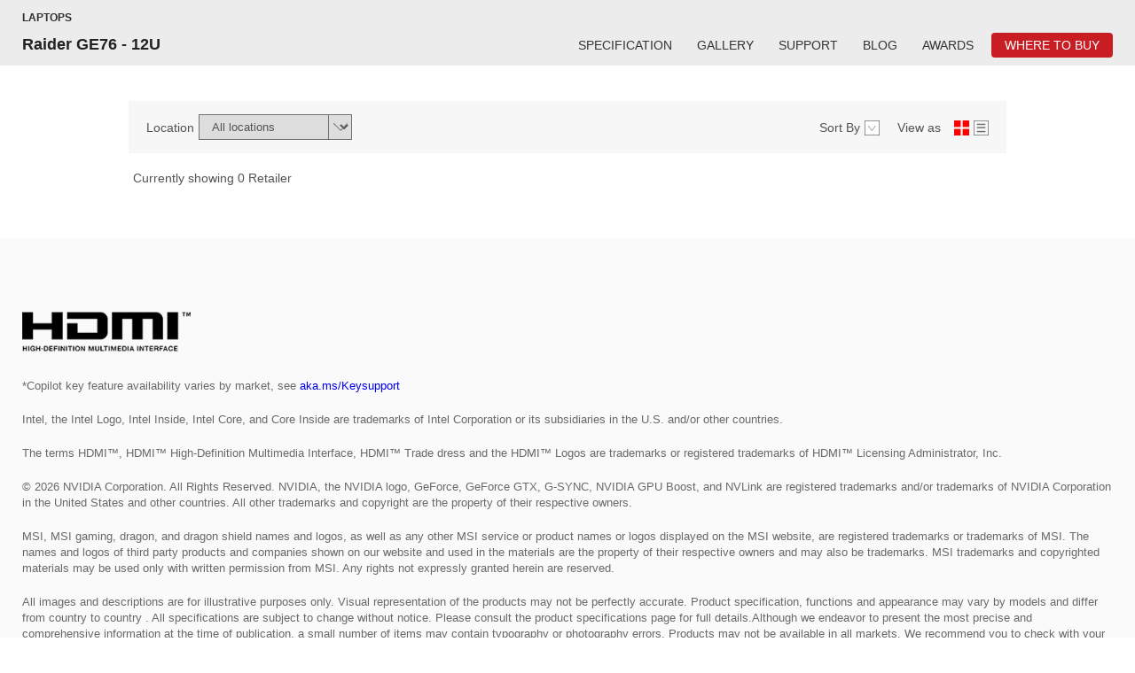

--- FILE ---
content_type: text/html; charset=UTF-8
request_url: https://au.msi.com/Laptop/Raider-GE76-12UX/shopnow
body_size: 17148
content:
<!DOCTYPE html>
<html lang="en-AU">
<head>
    <title>MSI Raider GE76 12U – Light&#039;em Up</title>
                <meta charset="UTF-8" />
<link rel="alternate" href="https://au.msi.com/Laptop/Raider-GE76-12UX/shopnow" hreflang="en-AU" />
<meta name="viewport" content="width=device-width, initial-scale=1.0" />
<meta http-equiv="X-UA-Compatible" content="IE=edge" />
<meta name="Keywords" content="12th, RTX 3080 Ti , RGB, Gaming laptop, 360Hz, QHD, 4K, Cooler, 17 inch, Phase Change Liquid Metal" />
<meta name="Description" content="Raider GE76 is a portable gaming laptop packed with up to 12th Gen. Intel® Core™ i9 processor and the NVIDIA® GeForce RTX™ 3080 Ti graphics, Raider series is the pinnacle of performance and has features to lead you beyond infinity." />
<meta name="Author" content="" />
<meta name="robots" content="index,follow" />
<meta name="GOOGLEBOT" content="INDEX, FOLLOW" />
<meta name="rating" content="general" />
<meta name="copyright" content="msi.com. All Rights Reserved." />
<meta name='publisher' content="msi.com" />
<meta name="viewport" content="width=device-width, initial-scale=1.0" />
<link rel="shortcut icon" href=/favicon.ico?ver=201902" type="image/vnd.microsoft.icon">
<link rel="icon" type="image/png" href="/favicon-16x16.png" sizes="1296x1296">
<meta http-equiv="Content-Type" content="text/html; charset=utf-8" />
<meta property="fb:app_id" content="403584056732636" />
<meta property="fb:app_id" content="262220010572515" />
<meta property="og:url" content="@Request:fullUrl()" />
<meta property="og:type" content="article" />
<meta name="twitter:card" content="summary" />
<meta name="twitter:title" content="MSI Raider GE76 12U – Light&#039;em Up" />
<meta name="twitter:description" content="Raider GE76 is a portable gaming laptop packed with up to 12th Gen. Intel® Core™ i9 processor and the NVIDIA® GeForce RTX™ 3080 Ti graphics, Raider series is the pinnacle of performance and has features to lead you beyond infinity." />
<meta property="og:title" content="MSI Raider GE76 12U – Light&#039;em Up" />
<meta property="og:description" content="Raider GE76 is a portable gaming laptop packed with up to 12th Gen. Intel® Core™ i9 processor and the NVIDIA® GeForce RTX™ 3080 Ti graphics, Raider series is the pinnacle of performance and has features to lead you beyond infinity." />
<meta property="og:image" content="https://asset.msi.com/resize/image/global/product/product_1689753979e1dba069d913a454fa1c27639c1d60ff.png62405b38c58fe0f07fcef2367d8a9ba1/400.png" />
<meta name="twitter:image" content="https://asset.msi.com/resize/image/global/product/product_1689753979e1dba069d913a454fa1c27639c1d60ff.png62405b38c58fe0f07fcef2367d8a9ba1/400.png" />
<meta name="csrf-token" content="clETFfnEBqnzgckWcTymLzorZFIxhjLDsdWTvKir">
<meta name="naver-site-verification" content="3bb32360267b6accdfca28eb8afc8aabbd55f675" />
<script>
    //不管豈不啟用GTM都先宣告DataLayer
    window.dataLayer = window.dataLayer || [];
                    let defaultState = 'granted',
                CcMode = 'ccpa',
                _recommendedState = true,
                _lawfullBasis = 'legitimate interest';
                            (function(w,d,s,l,i){w[l]=w[l]||[];w[l].push({'gtm.start':
                    new Date().getTime(),event:'gtm.js'});var f=d.getElementsByTagName(s)[0],
                j=d.createElement(s),dl=l!='dataLayer'?'&l='+l:'';j.async=true;j.src=
                'https://www.googletagmanager.com/gtm.js?id='+i+dl;f.parentNode.insertBefore(j,f);
            })(window,document,'script','dataLayer','GTM-TQ7TTZ');
                // window.dataLayer = window.dataLayer || [];
</script>

<script src="https://cc.cdn.civiccomputing.com/9/cookieControl-9.x.min.js?test=1"></script>
<script>
    let ccc_config = {
        product: 'PRO',
        apiKey: '700126e94c94acfaa8403e8f0a3a7112720db505',
        mode: CcMode,
        initialState:'top',
        position: "left",
        theme: "light",
        setInnerHTML: true,
        rejectButton: false,
        logConsent: false,
        onLoad: function() {
                        window.addEventListener('scroll', function(e) {
                let last_known_scroll_position = window.scrollY;
                if(last_known_scroll_position > 450
                    && document.getElementById('ccc-notify')
                    && document.getElementById('ccc-overlay')
                ) {
                    CookieControl.acceptAll();
                }
            });
                    },
        necessaryCookies: ['mtc_session', 'time_session','PHPSESSID','SMFCookie751','forumtcmsicom','ref','redirect_url','event','source','msi_csrf_ck','msi_session','ocss_sessions_2018','official_session','forumenmsicom','forumesmsicom','forumfrmsicom','msiforumit','forumphmsicom','forumplmsicom','forumrumsi','msiforumth','msiforumar','directURL','agree_privacy','ComparisonList','msiToken','xf_*','_UserReference','faq_refer','msi_sso_token','_ga*','msi_*'],
        text: {
            title: 'This site uses cookies.',
            intro: 'Some of these cookies are essential, while others help us to improve your experience by providing insights into how the site is being used.<br /><br />View our new <a href=\"/page/privacy-policy\" style=\"color: red;font-weight: bold;\">Privacy Policy</a>,  <a href=\"/page/website-terms-of-use\" style=\"color: red;font-weight: bold;\">Terms of Use</a> and <a href=\"/page/cookie-policy\" style=\"color: red;font-weight: bold;\">Cookie Policy</a> here.',
            necessaryTitle : 'Necessary Cookies',
            necessaryDescription : 'Necessary cookies enable core functionality. The website cannot function properly without these cookies, and can only be disabled by changing your browser preferences.',
            thirdPartyTitle : 'Warning: Some cookies require your attention',
            thirdPartyDescription : 'Consent for the following cookies could not be automatically revoked. Please follow the link(s) below to opt out manually.',
            notifyTitle: 'Your choice regarding cookies on this site',
            notifyDescription: 'We use cookies to optimize site functionality and give you the best possible experience. View our new <a href=\"/page/privacy-policy\" style=\"color: red;font-weight: bold;\">Privacy Policy</a>,  <a href=\"/page/website-terms-of-use\" style=\"color: red;font-weight: bold;\">Terms of Use</a> and <a href=\"/page/cookie-policy\" style=\"color: red;font-weight: bold;\">Cookie Policy</a> here. <br />Please click \"Accept All\" to accept the cookies and continue.',
            on: 'On',
            off: 'Off',
            accept: 'Accept',
            acceptRecommended: 'Accept Recommended',
            settings: 'Settings'
        },
        optionalCookies: [
            {
                name : 'msi_cc_analytics', // cookie name
                label: 'Google Analytics',
                description: 'Analytical cookies help us to improve our website by collecting and reporting information on its usage.',
                cookies: ['_ga', '_gid', '_gat', '__utma', '__utmt', '__utmb', '__utmc', '__utmz', '__utmv'],
                recommendedState: _recommendedState,
                lawfulBasis: _lawfullBasis,
                onAccept : function()
                {
                                        !function(t,e,r){if(!document.getElementById(t)){var n=document.createElement("script");for(var a in n.src="https://js-eu1.hscollectedforms.net/collectedforms.js",n.type="text/javascript",n.id=t,r)r.hasOwnProperty(a)&&n.setAttribute(a,r[a]);var i=document.getElementsByTagName("script")[0];i.parentNode.insertBefore(n,i)}}("CollectedForms-139487500",0,{"crossorigin":"anonymous","data-leadin-portal-id":139487500,"data-leadin-env":"prod","data-loader":"hs-scriptloader","data-hsjs-portal":139487500,"data-hsjs-env":"prod","data-hsjs-hublet":"eu1"});
!function(e,t){if(!document.getElementById(e)){var c=document.createElement("script");c.src="https://js-eu1.hs-analytics.net/analytics/1687144200000/139487500.js",c.type="text/javascript",c.id=e;var n=document.getElementsByTagName("script")[0];n.parentNode.insertBefore(c,n)}}("hs-analytics");
var _hsp = window._hsp = window._hsp || [];
_hsp.push(['addEnabledFeatureGates', []]);
!function(t,e,r){if(!document.getElementById(t)){var n=document.createElement("script");for(var a in n.src="https://js-eu1.hs-banner.com/v2/139487500/banner.js",n.type="text/javascript",n.id=t,r)r.hasOwnProperty(a)&&n.setAttribute(a,r[a]);var i=document.getElementsByTagName("script")[0];i.parentNode.insertBefore(n,i)}}("cookieBanner-139487500",0,{"data-cookieconsent":"ignore","data-hs-ignore":true,"data-loader":"hs-scriptloader","data-hsjs-portal":139487500,"data-hsjs-env":"prod","data-hsjs-hublet":"eu1"});                                        

                    // (function(w,d,s,l,i){w[l]=w[l]||[];w[l].push({'gtm.start':
                    //         new Date().getTime(),event:'gtm.js'});var f=d.getElementsByTagName(s)[0],
                    //     j=d.createElement(s),dl=l!='dataLayer'?'&l='+l:'';j.async=true;j.src=
                    //     'https://www.googletagmanager.com/gtm.js?id='+i+dl;f.parentNode.insertBefore(j,f);
                    // })(window,document,'script','dataLayer','GTM-TQ7TTZ');
                                            // GTAG 使用，後改GTM後台抓取Cookies Contaoller cookies

                    // dataLayer.push({
                    //     'msi_cc_analytics': 'granted'
                    // });
                },
                onRevoke: function(){
                    // GTAG 使用，後改GTM後台抓取Cookies Contaoller cookies
                    // dataLayer.push({
                    //     'msi_cc_analytics': 'denied'
                    // });
                }
            },
            {
                name : 'msi_cc_marketing', // cookie name
                label: 'Marketing Cookies',
                description: 'We use marketing cookies to help us improve the relevancy of advertising campaigns you receive.',
                recommendedState: _recommendedState,
                lawfulBasis: _lawfullBasis,
                //cookies: [],
                onAccept : function(){
                    dataLayer.push({
                        'msi_cc_marketing': 'granted'
                    });
                },
                onRevoke: function(){
                    dataLayer.push({
                        'msi_cc_marketing': 'denied'
                    });
                }
            },
            {
                name : 'msi_cc_social', // cookie name
                label: 'Social Sharing Cookies',
                description: 'We use some social sharing plugins, to allow you to share certain pages of our website on social media',
                recommendedState: _recommendedState,
                lawfulBasis: _lawfullBasis,
                //cookies: [],
                onAccept : function(){
                    dataLayer.push({
                        'msi_cc_social': 'granted'
                    });
                },
                onRevoke: function(){
                    dataLayer.push({
                        'msi_cc_social': 'denied'
                    });
                }
            }
        ],
        branding: {
            fontFamily: 'MSIBodyFont, "Microsoft JhengHei", "微軟正黑體", sans-serif',
            acceptText: '#FFF',
            acceptBackground: '#666',
            rejectText: '#AAA',
            rejectBackground: '#BBB',
            toggleColor: "#666",
            toggleBackground: "#333",
            buttonIcon: null,
            buttonIconWidth: "64px",
            buttonIconHeight: "64px",
            removeIcon: false,
            removeAbout: true
        }
    };
    
    // async function copyWritingTranslate(){
    //     const currentCountry = "au";
    //     const isHu = currentCountry === "hu";
    //     const isCheckCookieData = location.pathname.split("/")[1] === "Promotion";
    //     if(isCheckCookieData){
    //         const cookiePrams = location.pathname.split("/")[2];
    //         const [analytics,marketing,social]= ccc_config.optionalCookies;
    //         const copyWriting = await fetchCopywriting(cookiePrams);
    //         ccc_config= {
    //             ...ccc_config,
    //             text:{
    //                 ...ccc_config.text,
    //                 title: copyWriting.cookiesLaw01,
    //                 intro: copyWriting.cookiesLaw02,
    //                 necessaryTitle : copyWriting.cookiesLaw03,
    //                 necessaryDescription : copyWriting.cookiesLaw04,
    //                 thirdPartyTitle : copyWriting.cookiesLaw05,
    //                 thirdPartyDescription : copyWriting.cookiesLaw06,
    //                 notifyTitle: copyWriting.cookiesLaw18,
    //                 notifyDescription: copyWriting.cookiesLaw19,
    //                 on: copyWriting.cookiesLaw13,
    //                 off: copyWriting.cookiesLaw14,
    //                 accept: copyWriting.cookiesLaw15,
    //                 acceptRecommended: copyWriting.cookiesLaw16,
    //                 settings: copyWriting.cookiesLaw17
    //             },
    //             optionalCookies:[
    //                 {
    //                   ...analytics,
    //                   label:copyWriting.cookiesLaw07,
    //                   description: copyWriting.cookiesLaw08,
    //                 },
    //                 {
    //                   ...marketing,
    //                   label: copyWriting.cookiesLaw09,
    //                   description: copyWriting.cookiesLaw10,
    //                 },
    //                 {
    //                   ...social,
    //                   label: copyWriting.cookiesLaw11,
    //                   description: copyWriting.cookiesLaw12,
    //                 }
    //             ]
    //         };
    //         CookieControl.load(ccc_config);
    //     }else{
    //         CookieControl.load(ccc_config);
    //     }
    // }

    // async function fetchCopywriting(params){
    //     try {
    //         const res = await fetch(`/api/getENPolicyLocalization?link=${params}`);
    //         return res.json();
    //     }catch(e){
    //         console.log(e);
    //     }
    // }
    // copyWritingTranslate();

    CookieControl.load(ccc_config);
</script>

        <link rel="stylesheet" href="https://storage-asset.msi.com/frontend/custom_css/common/common-msi-base.css?ver=20220704">
<link rel="stylesheet" href="https://storage-asset.msi.com/frontend/custom_css/footer.css">
<link rel="stylesheet" href="https://storage-asset.msi.com/frontend/css/accessibility.min.css?ver=20210825">

<link rel="stylesheet" href="https://storage-asset.msi.com/frontend/css/swiper-5.4.5.min.css">

<!-- <link rel="stylesheet" href="https://event.msi.com/menu-fonticon/common-msi-icons.css?ver=2022030301"> -->
<!-- <link rel="stylesheet" href="https://storage-asset.msi.com/template/css/msi-product-2020/common-msi-icons.css"> -->
<!-- <link rel="stylesheet" href="https://storage-asset.msi.com/frontend/css/common-msi-icons.css?ver=20220322"> -->
<link rel="stylesheet" href="https://storage-asset.msi.com/msisite/css/common-msi-icons.css">

<link rel="stylesheet" href="https://storage-asset.msi.com/frontend/custom_css/menuBar/menu.css?ver=2024041801"> 
<link rel="stylesheet" href="https://fonts.googleapis.com/css2?family=Material+Icons">
<script src="https://storage-asset.msi.com/frontend/js/vue-3.0.2.prod.min.js"></script>
<script src="https://storage-asset.msi.com/frontend/js/swiper-5.4.5.min.js"></script>    <link rel="stylesheet" href="https://storage-asset.msi.com/frontend/imgs/nb/header/style.css" />
    <link rel="stylesheet" href="https://storage-asset.msi.com/frontend/custom_css/productHead/productHead.css">
        </head>
<body>
            <link rel="stylesheet" href="https://storage-asset.msi.com/frontend/custom_css/selectLanguage/selectLanguage.css">
<section id="suggestLanguage">
    <template v-if="isLoading">
        <transition name="fade">
            <div class="msi__container" v-if="showSuggest" :class="{clsHeight:showSuggest}">
                <div class="suggest">
                    <div class="mobileCross">
                        <button  @click.prevent="closeSuggest" class="mobileCross__button">
                            <span class="icon-msi-close customClose"></span>
                        </button>
                    </div>
                    <div class="suggest__title">{{switchLocationNotice}}</div>
                    <div class="suggest__operation">
                        <a class="languageLink" :href="ipCountryWebsite">{{switchLocationNoticeButton}}</a>
                        <button  class="PCCross" @click.prevent="closeSuggest">
                            <span class="icon-msi-close customClose"></span>
                        </button>
                    </div>
                </div>
            </div>
        </transition>
    </template>
</section>
<script src="https://storage-asset.msi.com/frontend/js/axios.min.js"></script>
<script type="module">
    Vue.createApp({
        data(){
            return {
                isShow:true,
                suggestLanguageStatus:true,
                ipCountryWebsite: "",
                switchLocationNotice:"",
                domainCountry:"",
                ipCountry:"",
                isLoading: false
            }
        },
        computed:{
            isSameArea(){
                return this.domainCountry === this.ipCountry;
            },
            showSuggest(){
                return this.isShow && this.suggestLanguageStatus && !this.isSameArea;
            }
        },
        created() {
            this.suggestLanguageStatus = JSON.parse(sessionStorage.getItem('suggestLanguageStatus')) ?? true;
            this.fetchLanguageNotice();
        },
        methods:{
            closeSuggest(){
                this.isShow = false;
                this.setSuggestLanguageStatus()
            },
            setSuggestLanguageStatus(){
                sessionStorage.setItem('suggestLanguageStatus', JSON.stringify(false));
            },
            async fetchLanguageNotice(){
                try{
                    const {data} = await axios.get("/api/check/ip/language");
                    this.ipCountryWebsite = data.ipCountryWebsite;
                    this.switchLocationNotice = data.switchLocationNotice;
                    this.switchLocationNoticeButton = data.switchLocationNoticeButton;
                    this.domainCountry = data.domainCountry;
                    this.ipCountry = data.ipCountry;
                    this.isLoading = true;
                }catch(err){
                    console.log(err)
                }
            },
        }
    }).mount("#suggestLanguage");
</script>        <msi-common-menu></msi-common-menu>

    <link href="https://storage-asset.msi.com/template/css/product/common-pd-detail.css" rel="stylesheet" type="text/css">
<link href="https://storage-asset.msi.com/frontend/custom_css/common/product-feature.css?v=2024032101" rel="stylesheet" type="text/css">
<link rel="stylesheet" href="https://storage-asset.msi.com/frontend/css/product/shop_now/samPage.css">
<script type="text/javascript" src="https://storage-asset.msi.com/frontend/js/jquery-3.5.1.js"></script>
<div>
<div id="productHeader">
    <nav class="productNav">
        <div class="productHeader__container">
            <h3 class="productNav__title">{{productLine}}</h3>
            <div class="productNav__mainNav">
                <h1 class="productNav__mainNav__title" v-html="title"></h1>
                <div class="productNav__mainNav__operation">
                    <div class="productMenu">
                        <a v-for="(data,index) in menu" 
                            :key="data.name" 
                            class="productMenu__item"
                            :class="[{'productMenu__item--active':currentPage === index}, subBrandStyle]" 
                            :href="data.url"
                            >
                            {{data.name}}
                        </a>
                    </div>

                    <button @click.prevent="isShow = !isShow"
                            aria-label="Toggle Product Menu Dropdown" 
                            class="productNav__mainNav__arrow" 
                            :class="{'productNav__mainNav__arrow--active':isShow}"
                            >
                        <span class="buyNowArrowCustom icon-productHeader-down-chevron"></span>
                    </button>

                    <div class="productNav__mainNav__buyNow">
                        <a @click="updateGAEvent({
                            event:'buy_now_btn_click',
                            click_text: store.name,
                            click_classes:'GABtn_prodBar_store',
                            link_url: store.url ,
                            product_name: title,
                            product_line: productLine
                        })"
                        :aria-label="store.name" 
                        class="buyLink" 
                        :class="subBrandStyle" 
                        :href="store.url">
                            <span class="buyLink__title">{{store.name}}</span>
                            <span class="icon-productHeader-buynow buyLink__icon"></span>
                        </a>
                    </div>

                </div>

            </div>
        </div>
        
    </nav>
    <transition name="drop">
        <div class="productDropdown" :class="{'productDropdown--active':isShow}" v-if="isShow">
            <div class="productDropdown__row">
                <div class="productDropdown__row__col" 
                    v-for="(data,index) in menu" 
                    :key="data.name">
                    <a 
                        class="linkItem"
                        :class="{'mobile--active':currentPage === index}" 
                        :href="data.url"
                        >
                        {{data.name}}
                    </a>
                </div>
            </div>
        </div>
    </transition>
    <div class="loading" v-if="isLoading"></div>
</div>

<script type="text/javascript" src="https://storage-asset.msi.com/template/js/wow.min.js"></script>
<script type="module">
     import { GAEventDirectPush } from "https://storage-asset.msi.com/frontend/js/gaeventdirectpush.js"
    const productHeader = {
        data(){
            return{
                isLoading: true,
                isShow: false,
                isSticky:0,
                productLine:"Productline",
                title:"Product Title",
                menu:[],
                subBrandStyle:null,
                store:{
                    name:"buy now",
                    url:"www.msi.com"
                }
            }
        },
        computed:{
            currentPage(){
                const isPreview = location.pathname.split("/")[1] === "preview";
                const isInsidePage = location.pathname.split("/")[3];
                const insidePage = isInsidePage ? isInsidePage :"Overview";
                const page = isPreview? location.pathname.split("/")[4] : insidePage;
                const notFound = -1;
                const result = this.menu.findIndex(menuData=>menuData.origin === page);
                if(result === notFound) return;
                return result;
            },
            isOverview(){
                const isPreview = location.pathname.split("/")[1] === "preview";
                const isInsidePage = isPreview?location.pathname.split("/")[4] :location.pathname.split("/")[3];
                return (!isInsidePage || isInsidePage === "Overview")
            },
        },
        created(){
            this.initNav();
        },
        mounted(){
            this.bindingResizeEvent();
        },
        beforeUnmounted(){
            this.removeResizeEvent();
        },
        methods:{
            updateGAEvent(gaEvent){
                GAEventDirectPush(gaEvent)
            },
            async initNav(){
                const isPreview = location.pathname.split("/")[1] === "preview";
                const result = isPreview? this.previewParameter() : this.officialParameter();
                await this.renderNav(result);
                this.checkSticky();
                this.isLoading = false;
            },
            async renderNav(param){
                try {
                    const {result} = await this.fetchNavAPI(param);
                    this.productLine = result.productline;
                    this.title = result.title;
                    this.menu = result.menu;
                    this.subBrandStyle = result.style
                    this.store = result.store;
                    this.isSticky = this.isOverview ? result.is_sticky : 0;
                    
                }catch(err){
                    console.log(err);
                }
            },
            async fetchNavAPI({productLink,countryCode}){
                try {
                    const res = await fetch(`/api/get/ProductHeader?product_link=${productLink}&country_code=${countryCode}`);
                    return res.json();
                }catch(err){
                    return err;
                }
            },
            previewParameter(){
                const countryCode = location.search.split("=").pop();
                const productLink= location.pathname.split("/")[3].split("?")[0];
                return {
                    countryCode,
                    productLink
                };
            },
            officialParameter(){
                const isGlobal = location.hostname.split(".")[0] === "www";
                const countryCode = isGlobal? "global" : location.hostname.split(".")[0];
                const productLink = location.pathname.split("/")[2];
                return {
                    countryCode,
                    productLink
                };
            },
            checkSticky(){
                if(this.isSticky) return;
                const productHeader = document.querySelector("#productHeader");
                productHeader.classList.add("noStick");
            },
            bindingResizeEvent(){
                window.addEventListener("resize", this.turnOffDropdown(event));
            },
            removeResizeEvent(){
                window.removeEventListener("resize", this.turnOffDropdown(event));
            },
            turnOffDropdown(event){
                return (event)=>{
                    const isBigScreen = event.target.innerWidth > 1200;
                    if(isBigScreen) this.isShow = false;
                }
            }
        }
    }
    Vue.createApp(productHeader).mount("#productHeader");
</script>
<script>
    var productId = "240999";
    var productCountry = "au";
    var productShopNowLink = "https://au.msi.com/service/wheretobuy/#,3";
</script><div class="gaming  product-mainbox" id="product" >

    <article class="samEtailer">
        <div class="filterbar">
            <div class="common__container">
                <div class="filterbar__block">
                    <div class="filterbar__location">
                        <p>Location</p>
                        <select @change="changelocation">
                            <option :value="item.countryCode.length==0?'0':item.countryCode" v-for="item in allcountry"
                                v-html="item.title" :selected="item.countryCode==nowshow"></option>
                        </select>
                        <div class="filterbar__location-box">
                            <svg xmlns="http://www.w3.org/2000/svg" width="15.812" height="8.548"
                                viewBox="0 0 15.812 8.548">
                                <path id="Path_36" data-name="Path 36" d="M355.265,138.515,363.1,146l7.282-7.282"
                                    transform="translate(-354.92 -138.154)" fill="none" stroke="#707070"
                                    stroke-width="1" />
                            </svg>

                        </div>

                    </div>
                    <div class="filterbar__use">

                        <p>Sort By</p>
                        <div class="filterbar__use-block">
                            <svg xmlns="http://www.w3.org/2000/svg" width="17" height="17" viewBox="0 0 23 23"
                                @click="wantshowsort = !wantshowsort">
                                <g id="Group_12" data-name="Group 12" transform="translate(-1591 -461)">
                                    <g id="Rectangle_56" data-name="Rectangle 56" transform="translate(1591 461)"
                                        fill="#fff" stroke="#707070" stroke-width="1">
                                        <rect width="23" height="23" stroke="none" />
                                        <rect x="0.5" y="0.5" width="22" height="22" fill="none" />
                                    </g>
                                    <path id="Path_37" data-name="Path 37" d="M355.265,138.515,361.023,146l5.354-7.282"
                                        transform="translate(1241.235 330.543)" fill="none" stroke="#707070"
                                        stroke-width="1" />
                                </g>
                            </svg>
                            <transition name="fade">
                                <div class="filterbar__use-box" v-if="wantshowsort"
                                    @click="wantshowsort = !wantshowsort">
                                    <div class="filterbar__use-item" @click="sortthis(1)">
                                        A-Z
                                    </div>
                                    <div class="filterbar__use-item" @click="sortthis(0)">
                                        Z-A
                                    </div>
                                </div>
                            </transition>

                        </div>
                        <p class="filterbar__use-view">View as</p>
                        <div class="filterbar__use-svg">
                            <svg class="filterbar__use-svg-1 filterbar__use-svg-1--active filterbar__use-svg-1--1"
                                xmlns="http://www.w3.org/2000/svg" width="17" height="17" viewBox="0 0 23 23">
                                <g id="Group_10" data-name="Group 10" transform="translate(-1657 -404)">
                                    <rect id="Rectangle_48" data-name="Rectangle 48" width="10" height="10"
                                        transform="translate(1657 404)" fill="red" />
                                    <rect id="Rectangle_50" data-name="Rectangle 50" width="10" height="10"
                                        transform="translate(1670 404)" fill="red" />
                                    <rect id="Rectangle_49" data-name="Rectangle 49" width="10" height="10"
                                        transform="translate(1657 417)" fill="red" />
                                    <rect id="Rectangle_51" data-name="Rectangle 51" width="10" height="10"
                                        transform="translate(1670 417)" fill="red" />
                                </g>
                            </svg>
                            <svg class="filterbar__use-svg-1 filterbar__use-svg-1--2" xmlns="http://www.w3.org/2000/svg"
                                width="17" height="17" viewBox="0 0 23 23">
                                <g id="Group_10" data-name="Group 10" transform="translate(-1657 -404)">
                                    <rect id="Rectangle_48" data-name="Rectangle 48" width="10" height="10"
                                        transform="translate(1657 404)" fill="#707070" />
                                    <rect id="Rectangle_50" data-name="Rectangle 50" width="10" height="10"
                                        transform="translate(1670 404)" fill="#707070" />
                                    <rect id="Rectangle_49" data-name="Rectangle 49" width="10" height="10"
                                        transform="translate(1657 417)" fill="#707070" />
                                    <rect id="Rectangle_51" data-name="Rectangle 51" width="10" height="10"
                                        transform="translate(1670 417)" fill="#707070" />
                                </g>
                            </svg>
                        </div>

                        <div class="filterbar__use-svg">
                            <svg class="filterbar__use-svg-2  filterbar__use-svg-2--1"
                                xmlns="http://www.w3.org/2000/svg" width="17" height="17" viewBox="0 0 23 23">
                                <g id="Group_11" data-name="Group 11" transform="translate(-1752 -477)">
                                    <rect id="Rectangle_52" data-name="Rectangle 52" width="13" height="2"
                                        transform="translate(1757 482)" fill="red" />
                                    <rect id="Rectangle_53" data-name="Rectangle 53" width="13" height="2"
                                        transform="translate(1757 487)" fill="red" />
                                    <rect id="Rectangle_54" data-name="Rectangle 54" width="13" height="2"
                                        transform="translate(1757 493)" fill="red" />
                                    <g id="Rectangle_55" data-name="Rectangle 55" transform="translate(1752 477)"
                                        fill="none" stroke="red" stroke-width="1">
                                        <rect width="23" height="23" stroke="none" />
                                        <rect x="0.5" y="0.5" width="22" height="22" fill="none" />
                                    </g>
                                </g>
                            </svg>
                            <svg class="filterbar__use-svg-2 filterbar__use-svg-2--2 filterbar__use-svg-2--active"
                                xmlns="http://www.w3.org/2000/svg" width="17" height="17" viewBox="0 0 23 23">
                                <g id="Group_11" data-name="Group 11" transform="translate(-1752 -477)">
                                    <rect id="Rectangle_52" data-name="Rectangle 52" width="13" height="2"
                                        transform="translate(1757 482)" fill="#707070" />
                                    <rect id="Rectangle_53" data-name="Rectangle 53" width="13" height="2"
                                        transform="translate(1757 487)" fill="#707070" />
                                    <rect id="Rectangle_54" data-name="Rectangle 54" width="13" height="2"
                                        transform="translate(1757 493)" fill="#707070" />
                                    <g id="Rectangle_55" data-name="Rectangle 55" transform="translate(1752 477)"
                                        fill="none" stroke="#707070" stroke-width="1">
                                        <rect width="23" height="23" stroke="none" />
                                        <rect x="0.5" y="0.5" width="22" height="22" fill="none" />
                                    </g>
                                </g>
                            </svg>
                        </div>




                    </div>
                </div>
            </div>
        </div>
        <div class="mainEtailer">
            <div class="common__container">
                <div class="mainEtailer__title" v-html="'Currently showing '+ alldata.length +' Retailer'">

                </div>
                <div class="mainEtailer__block">
                    <a class="mainEtailer__block-item " v-for="item in alldata" :data-gaevent="item.gaevent" :class="!rowcol?'mainEtailer__block-item--row':''"
                        :href="item.href" target="_blank">
                        <div class="mainEtailer__block-img">
                            <img :src="item.Eimg" alt="">
                        </div>
                        <p class="mainEtailer__block-p" v-html="item.name"></p>

                        <div class="mainEtailer__block-map"  v-if="!rowcol">
                            <svg xmlns="http://www.w3.org/2000/svg" xmlns:xlink="http://www.w3.org/1999/xlink"
                                width="20" height="20" viewBox="0 0 20 20">
                                <image id="location-black" width="20" height="20" opacity="0.65"
                                    xlink:href="[data-uri]" />
                            </svg>
                            <p v-html="item.country"></p>
                        </div>
                    </a>
                </div>
            </div>
        </div>
    </article>

    
    <link rel="stylesheet" href="https://storage-asset.msi.com/frontend/custom_css/product/common-pd-noteice.css">

<section class="pdNoteice">
	<div class="msi__container">
        <div class="pdNoteice__img">
            <img src="https://storage-asset.msi.com/global/picture/image/icons/HDMILogo_note.png" alt="HDMI logo">

        </div>
            <div class="pdNoteice__text">
                                                <div>*Copilot key feature availability varies by market, see <a href='https://aka.ms/Keysupport' target='_blank'>aka.ms/Keysupport</a></div>
                                                    <div>Intel, the Intel Logo, Intel Inside, Intel Core, and Core Inside are trademarks of Intel Corporation or its subsidiaries in the U.S. and/or other countries.</div>
                    <div>The terms HDMI™, HDMI™ High-Definition Multimedia Interface, HDMI™ Trade dress and the HDMI™ Logos are trademarks or registered trademarks of HDMI™ Licensing Administrator, Inc.</div>
                    <div>© 2026 NVIDIA Corporation. All Rights Reserved. NVIDIA, the NVIDIA logo, GeForce, GeForce GTX, G-SYNC, NVIDIA GPU Boost, and NVLink are registered trademarks and/or trademarks of NVIDIA Corporation in the United States and other countries. All other trademarks and copyright are the property of their respective owners.</div>
                    <div>MSI, MSI gaming, dragon, and dragon shield names and logos, as well as any other MSI service or product names or logos displayed on the MSI website, are registered trademarks or trademarks of MSI. The names and logos of third party products and companies shown on our website and used in the materials are the property of their respective owners and may also be trademarks. MSI trademarks and copyrighted materials may be used only with written permission from MSI. Any rights not expressly granted herein are reserved.</div>
                    <div>All images and descriptions are for illustrative purposes only. Visual representation of the products may not be perfectly accurate. Product specification, functions and appearance may vary by models and differ from country to country . All specifications are subject to change without notice. Please consult the product specifications page for full details.Although we endeavor to present the most precise and comprehensive information at the time of publication, a small number of items may contain typography or photography errors. Products may not be available in all markets. We recommend you to check with your local supplier for exact offers.</div>
                    <div>Adobe product box shots reprinted with permission from Adobe Systems Incorporated. Adobe® products are either registered trademarks or trademarks of Adobe Systems Incorporated in the United States and/or other countries.Autodesk screen shots reprinted courtesy of Autodesk, Inc.</div>
                    <div>MIL-STD 810H or MIL-STD 810G testing is conducted on select MSI products. The testing is not a representation of MSI products satisfying U.S. Department of Defense (DoD) requirements or for military use. Validation process is done in laboratory conditions. Test results do not guarantee future performance under these test conditions. Damage under such test conditions is not covered by MSI’s standard warranty.</div>
                            </div>
    </div>
</section>    

</div>
</div>
    <msi-common-footer class="footer-component">
    </msi-common-footer>
<msi-common-footer-info class="footer-component-info">
    </msi-common-footer-info>
<script type="module">
    let identifyHost = ('au' === 'global' ? 'https://www.msi.com' : `https://au.msi.com`)
        import { initializeMSIWebComponent } from "https://storage-asset.msi.com/global/js/webComponent/header/common-web-component.js?ver=2025022501";

    initializeMSIWebComponent()

    const [menuResponse, footerResponse] = await Promise.all([
        fetchMenu(),
        fetchFooter(),
    ]);

    const copyright = {
                copyright: "Copyright © 2026 Micro-Star INT'L CO., LTD. All rights reserved.",
                
        
                list: [
            // { linkText: "Australia / Australia", url: "https://www.msi.com/language", target: "_blank" },
            { linkText: "Legal and Regulatory Compliance", url: identifyHost+"/page/au-esafety", target: "_blank" },
            { linkText: "Cookie Policy", url: identifyHost+"/page/cookie-policy", target: "_blank" },
            { linkText: "Privacy Policy", url: identifyHost+"/page/privacy-policy", target: "_blank" },
            { linkText: "Terms of Use", url: identifyHost+"/page/website-terms-of-use", target: "_blank" },
            { linkText: "Contact Us", url: identifyHost+"/about/contact-us", target: "_blank" }
        ]
        };
        
    const commonMenu = document.querySelector('msi-common-menu');
    const footer = document.querySelector('.footer-component');
    const commonFooterInfo = document.querySelector(".footer-component-info");

    commonMenu._instance.exposed.setMenuProps({ ...menuResponse.data })
    footer._instance.exposed.setFooterProps({ ...footerResponse.result })
    commonFooterInfo._instance.exposed.setFooterInfoProps(copyright);

    commonMenu.currentCountry = "au";
    commonMenu.currentDomain = "https://au.msi.com";
        commonFooterInfo.showA11yButton = false;
            commonMenu.memberCenterUrl = "https://account.msi.com/";
    
    async function fetchFooter() {
        const res = await fetch("/api/v1/navigation/footer")
        return res.json()
    }
    async function fetchMenu() {
        const res = await fetch("/api/get/menu?productline=Laptop")
        return res.json()
    }

</script>    <script>
    var samProductId = "240328"
    var samProductCountry = "au"
</script>
<script>
    const buynowApp = Vue.createApp({
        data() {
            return {
                allcountry: [],
                alldata: [],
                nowshow: samProductCountry,
                wantshowsort: false,
                rowcol: true
            }
        },
        methods: {

            rebulidUrl: function (id, countryCode) {
                return `/api/v1/product/getProductLocalEtailer?productId=${id}&countryCode=${countryCode}`
            },
            changelocation(event) {
                samProductCountry = event.target.value
                if (samProductCountry == 0) {
                    samProductCountry = ""
                }
                this.callapi()
            },
            sortthis(num) {
                if (num == 0) {
                    this.alldata.sort(function (a, b) {
                        var nameA = a.name.toUpperCase();
                        var nameB = b.name.toUpperCase();
                        if (nameA > nameB) {
                            return -1;
                        }
                        if (nameA < nameB) {
                            return 1;
                        }
                        return 0;
                    });

                } else {
                    this.alldata.sort(function (a, b) {
                        var nameA = a.name.toUpperCase();
                        var nameB = b.name.toUpperCase();
                        if (nameA < nameB) {
                            return -1;
                        }
                        if (nameA > nameB) {
                            return 1;
                        }
                        return 0;
                    });
                }
            },
            callapi: function () {
                var _this = this
                $.ajax({
                    type: "get",
                    async: true,
                    url: _this.rebulidUrl(samProductId,(samProductCountry.length==0?"":samProductCountry)),
                    dataType: "json",
                }).done(function (data) {
                    _this.allcountry = data.result.locationCategory
                    _this.alldata = data.result.storeList
                    $.each(_this.alldata, function (index, item) {
                        let etailer_type = '3rdparty';
                        if (item.href.indexOf('.msi.com/') > -1) {
                            etailer_type = 'msi store';
                        }
                        if (item.href.indexOf('.msi.com/service/wheretobuy') > -1) {
                            etailer_type = 'wheretobuy';
                        }
                        item.gaevent = '{"event":"etailer_click","click_text":"'+item.name+'","link_url":"'+item.href+'","etailer_name":"'+item.name+'","etailer_type":"'+etailer_type+'","product_name":"Raider GE76 - 12U","product_line":"Laptop"}'
                    })
                })
                    .fail(function (jqXHR, textStatus, errorThrown) {
                        console.log(errorThrown);
                    });
            }
        },
        created() {
            this.callapi()
        },
        mounted: function () {
            var _this = this
            $('.filterbar__use-svg').click(function () {
                if ($(this).index() == 3) {
                    _this.rowcol = true
                    $('.filterbar__use-svg-1--1').addClass('filterbar__use-svg-1--active')
                    $('.filterbar__use-svg-1--2').removeClass('filterbar__use-svg-1--active')
                    $('.filterbar__use-svg-2--1').removeClass('filterbar__use-svg-2--active')
                    $('.filterbar__use-svg-2--2').addClass('filterbar__use-svg-2--active')

                } else if ($(this).index() == 4) {
                    _this.rowcol = false
                    $('.filterbar__use-svg-1--2').addClass('filterbar__use-svg-1--active')
                    $('.filterbar__use-svg-1--1').removeClass('filterbar__use-svg-1--active')
                    $('.filterbar__use-svg-2--1').addClass('filterbar__use-svg-2--active')
                    $('.filterbar__use-svg-2--2').removeClass('filterbar__use-svg-2--active')

                }
            })
        },

    }).mount(".samEtailer");
</script>
        <script type="module">
    const HeaderApp = Vue.createApp({
        data() {
            return {
                prodTemplate: "Gaming",
                countryCode: 'au',
                countries: ['sg', 'jp', 'hk', 'my', 'it'],
                top_nav_1: "",
                top_nav_2: "",
                top_nav_3: "",
                top_nav_4: "",
                top_nav_5: "",
                headerMenu: {},
                landings: {},
                promotions: {},
                events: [],
                articles: {},
                cases: {},
                supportLink: '',
                mobile: false,
                isShowForm: false,
                isShowQuickLink: false,
                searchFilterData: [],
                showFilterData: false,
                productList: [],
                memberHost: window.location.host.includes('account'),
                IndexOfNBorDT: 0,
                win11OfNbAndDT: [0, 0]
            };
        },
        computed: {
            identifyHost() {
                if (this.memberHost) return this.countryCode === 'global' ? 'https://www.msi.com' : `https://${this.countryCode}.msi.com`
                return ""
            }
        },
        methods: {
            showMenu(e) {
                let btns = document.querySelectorAll('.menu__button'),
                    menus = document.querySelectorAll(".menu__container"),
                    i = Array.from(menus).indexOf(e.target.nextElementSibling),
                    mobileMenus = document.querySelectorAll('.mobileMenu__item--right');
                if (window.innerWidth <= 1200 && e.target.classList.contains('mobileMenu__item--slide')) {
                    let mobileMenu = Array.from(mobileMenus).find((mobileMenu, index) => mobileMenu.children[0].textContent === e.target.textContent)
                    mobileMenu.classList.add('mobileMenu__item--right--active')
                    mobileMenu.classList.remove('mobileMenu__item--right--disable')
                    if (/Android|webOS|iPhone|iPad|iPod|BlackBerry|Windows Phone/i.test(navigator.userAgent)) {
                        mobileMenu.style.height = `calc(100% - ${window.screen.height - window.screen.availHeight}px - ${document.querySelector('.msiHeader__nav').offsetHeight}px)`
                    } else {
                        mobileMenu.style.height = `calc(100% - ${document.querySelector('.msiHeader__nav').offsetHeight}px)`
                    }
                    document.querySelector('.mobileMenu__container--right').style = `position:fixed;width:100%;height:100%;z-index:1000;left:0;`
                } else if (window.innerWidth <= 1200 && e.target.parentElement.classList.contains('mobileMenu__item--right--active')) {
                    e.target.parentElement.classList.remove('mobileMenu__item--right--active')
                    e.target.parentElement.classList.add('mobileMenu__item--right--disable')
                    e.target.parentElement.removeAttribute('style')
                    document.querySelector('.mobileMenu__container--right').removeAttribute('style')
                } else {
                    btns.forEach((btn, index) => {
                        index === i ? btn.classList.toggle('menu__button--active') : btn.classList.remove('menu__button--active')
                    })
                    menus.forEach((menu, index) => {
                        index === i ? menu.classList.toggle('menu__container--active') : menu.classList.remove('menu__container--active')
                    });
                }
            },
            showSubmenu(e) {
                let navItem = e.target.parentElement.parentElement.parentElement.parentElement,
                    i = Array.from(document.querySelectorAll(`.${navItem.classList[1]} .menu__submenu li ${e.target.tagName}`)).indexOf(e.target),
                    rightMenu = document.querySelectorAll(`.${navItem.classList[1]} .menu__submenu--right > li`);
                rightMenu.forEach((item, index) => {
                    if (index != i) {
                        item.style.display = "none";
                    }
                });
                if (navItem.classList.contains('menu__product')) {
                    rightMenu[i].style.display = "flex";
                    this.IndexOfNBorDT = i;
                } else if (navItem.classList.contains('menu__latest') || navItem.classList.contains('menu__solution')) {
                    rightMenu[i].style.display = "block";
                }
            },
            changeWallpaper(productIndex, modelIndex, e) {
                if (productIndex === 0 || productIndex === 1) {
                    this.IndexOfNBorDT = productIndex;
                    this.win11OfNbAndDT[productIndex] = modelIndex;
                }
                let wallpaper = e.target.parentElement.parentElement.nextElementSibling.children
                this.headerMenu[1][productIndex]['sub_menu'][modelIndex].image != false ? wallpaper[0].src = this.headerMenu[1][productIndex]['sub_menu'][modelIndex].image : null
                this.headerMenu[1][productIndex]['sub_menu'][modelIndex].description != null && this.headerMenu[1][productIndex]['sub_menu'][modelIndex].description != '' ? wallpaper[1].innerHTML = this.headerMenu[1][productIndex]['sub_menu'][modelIndex].description : null
                this.headerMenu[1][productIndex]['sub_menu'][modelIndex].url != null && this.headerMenu[1][productIndex]['sub_menu'][modelIndex].url != '' ? wallpaper[2].href = this.headerMenu[1][productIndex]['sub_menu'][modelIndex].url : null
                this.headerMenu[1][productIndex]['sub_menu'][modelIndex].title === 'Gaming' || this.headerMenu[1][productIndex]['sub_menu'][modelIndex].title === 'Gaming PCs' ? wallpaper[3].innerHTML = this.headerMenu[1][productIndex].alias : wallpaper[3].innerHTML = ''
            },
            toggle() {
                let left = document.querySelector('.mobileMenu__container--left'),
                    right = document.querySelector(".mobileMenu__item--right--active")
                document.querySelector('.msiHeader__menuIconBtn').classList.toggle('msiHeader__menuIconBtn--active')
                if (document.querySelector('.msiHeader__menuIconBtn--active')) {
                    document.body.setAttribute('style', 'overflow:hidden')
                } else {
                    document.body.removeAttribute('style')
                    document.querySelector('.mobileMenu__container--right').removeAttribute('style')
                }
                if (left.classList.contains('mobileMenu__container--left--active')) {
                    left.classList.remove('mobileMenu__container--left--active')
                    left.classList.add('mobileMenu__container--left--disable')
                } else {
                    left.classList.remove('mobileMenu__container--left--disable')
                    left.classList.add('mobileMenu__container--left--active')
                }
                if (right) {
                    right.classList.add('mobileMenu__item--right--disable')
                    right.classList.remove('mobileMenu__item--right--active')
                    right.removeAttribute('style')
                }
            },
            showSeries(e) {
                if (window.innerWidth <= 1200) {
                    if (e.target.classList.contains('mobileMenu__seriesTitle')) {
                        e.target.classList.toggle('mobileMenu__seriesTitle--active')
                        let sumHeight = e.target.nextElementSibling.scrollHeight + e.target.parentElement.parentElement.scrollHeight
                        e.target.parentElement.parentElement.style.maxHeight = `${sumHeight}px`
                        e.target.nextElementSibling.style.maxHeight === "" ? e.target.nextElementSibling.style.maxHeight = `${e.target.nextElementSibling.scrollHeight}px` : e.target.nextElementSibling.style.maxHeight = "";
                    } else if (e.target.classList.contains('mobileMenu__modelTitle')) {
                        e.target.classList.toggle('mobileMenu__modelTitle--active')
                        e.target.nextElementSibling.style.maxHeight === "" ? e.target.nextElementSibling.style.maxHeight = `${e.target.nextElementSibling.scrollHeight}px` : e.target.nextElementSibling.style.maxHeight = "";
                    }
                }
            },
            closeMenu() {
                document.querySelector('.menu__button--active').classList.remove('menu__button--active')
                document.querySelector('.menu__container--active').classList.remove('menu__container--active')
            },
            showForm() {
                const isSearch = location.href.split("/")[3] === "search";
                this.searchText = "";
                this.isShowForm = !this.isShowForm;
                this.showFilterData = false;
                if (isSearch) return this.isShowQuickLink = false;
                this.isShowQuickLink = true;
            },
            fetchProductList() {
                fetch(`/api/v1/search/product-list`)
                    .then(res => res.json())
                    .then(data => {
                        this.productList = data.list;
                    })
                    .catch(error => {
                        console.warn("%c Error", 'font-size: 20px; color: tomato', error);
                    })
            },
            clearSearchText() {
                const getString = this.searchText.length;
                getString ? this.searchText = "" : this.isShowForm = false;
            },
            checkIsEmpty(event) {
                const isEmpty = !event.target.value;
                if (isEmpty) return this.showFilterData = false;
            },
            findProductModel(event) {
                this.isShowQuickLink = false;
                this.formatKeyWord(event.target.value);
                setTimeout(() => {
                    this.filterProductList(this.searchText);
                }, 400);
            },
            filterProductList(keyWord) {
                const isEmpty = !keyWord.length;
                if (isEmpty) return this.searchFilterData = [];
                this.searchFilterData = this.productList.filter(list => {
                    const reg = new RegExp(keyWord, "gi");
                    return reg.test(list);
                })
                this.showFilterData = Boolean(this.searchFilterData.length);
            },
            toSearchPage() {
                this.showFilterData = false;
                location.href = `${this.identifyHost}/search/${this.searchText}`;
            },
            productQuickLink(searchItem) {
                this.showFilterData = false;
                this.formatKeyWord(searchItem);
                this.toSearchPage();
            },
            formatKeyWord(keyWord) {
                const reg = /[`~!@#$%^&*()+=|{}':;',/\/\[\].<>/?~！@#￥%……&*（）——+|{}【】‘；：”“’。，、？]/ig;
                const decode = decodeURI(keyWord);
                this.searchText = decode.replace(reg, '');
            }
        },
        created() {
            const isSearch = location.pathname.split("/")[1] === "search";
            if (isSearch) {
                this.isShowForm = true;
                this.isShowQuickLink = false;
                const isMore = location.pathname.split("/").pop() === "more";
                const defaultKeyWord = location.pathname.split("/").pop();
                const moreInfoKeyWord = location.pathname.split("/").slice(-2)[0];
                isMore ? this.formatKeyWord(moreInfoKeyWord) : this.formatKeyWord(defaultKeyWord);
            }
            this.fetchProductList();
            fetch("/api/v1/navigation/header", {
                    method: "GET"
                })
                .then(res => {
                    if (res.ok) return res.json()
                    throw new Error(`${res.status} ${res.statusText}`);
                })
                .then(data => {
                    let {
                        top_nav_1,
                        top_nav_2,
                        top_nav_3,
                        top_nav_4,
                        top_nav_5,
                        navigation_list,
                        current_landing_list,
                        current_promotion_list,
                        current_event_list,
                        current_blog_list,
                        current_case_list,
                        current_support_link
                    } = data.result;
                    this.top_nav_1 = top_nav_1,
                        this.top_nav_2 = top_nav_2,
                        this.top_nav_3 = top_nav_3,
                        this.top_nav_4 = top_nav_4,
                        this.top_nav_5 = top_nav_5,
                        this.headerMenu = {
                            ...navigation_list
                        }
                    this.landings = {
                            ...current_landing_list['list']
                        },
                        this.promotions = {
                            ...current_promotion_list
                        },
                        this.events = {
                            ...current_event_list
                        },
                        this.articles = {
                            ...current_blog_list
                        }
                    this.cases = {
                        ...current_case_list
                    },
                    this.supportLink = current_support_link
                })
                .catch(err => {
                    console.error(err.message)
                })
            window.innerWidth > 1200 ? this.mobile = false : this.mobile = true
        },
        mounted() {
            window.addEventListener('resize', () => {
                if (window.innerWidth > 1200) {
                    this.mobile = false
                    document.querySelector('.msiHeader__menuIconBtn--active') ? document.querySelector('.msiHeader__menuIconBtn--active').click() : null
                } else {
                    this.mobile = true
                }
            })
            window.addEventListener('click', (e) => {
                if (document.querySelector('.menu__button--active') && document.querySelector('.menu__container--active')) {
                    if (!e.composedPath().includes(document.querySelector('.menu__container--active')) && !e.target.classList.contains('menu__button')) {
                        document.querySelector('.menu__button--active').classList.remove('menu__button--active')
                        document.querySelector('.menu__container--active').classList.remove('menu__container--active')
                    }
                }
            })
        }
    }).mount(".msiHeader");
    const FooterApp = Vue.createApp({
        data() {
            return {
                memberHost: window.location.host.includes('account'),
                countryCode: 'au',
                footerTitle: [],
                footerMenu: {},
                isMobile: false,
                contactCountry:["br", "latam", "au", "in", "my", "ph", "sg", "nl", "se", "hu", "tr", "ar", "africa"]
            };
        },
        computed: {
            identifyHost() {
                if (this.memberHost) return this.countryCode === 'global' ? 'https://www.msi.com' : `https://${this.countryCode}.msi.com/`
                return ""
            },
            contactAddress(){
                if (this.countryCode == 'cn'){
                    return '/about/contact-cn-select';
                }else{
                    return this.contactCountry.includes(this.countryCode) ? "https://www.msi.com/about/contact-us":"/about/contact-us"
                }
            }
        },
        methods: {
            closeMenu() {
                document.querySelector('.shortcut__field--active').parentElement.setAttribute('aria-expanded', false)
                document.querySelectorAll('.shortcut__field--active + ul > li > a').forEach(el => el.setAttribute('tabindex', -1))
                document.querySelector('.shortcut__field--active + ul').removeAttribute('style')
                document.querySelector('.shortcut__field--active').classList.remove('shortcut__field--active')
            },
            dropdown(e) {
                let maxHeight = e.target.nextElementSibling.style.maxHeight,
                    scrollHeight = e.target.nextElementSibling.scrollHeight,
                    openMenu = () => {
                        e.target.nextElementSibling.style.maxHeight = `${scrollHeight}px`
                        e.target.classList.add('shortcut__field--active')
                        e.target.parentElement.setAttribute('aria-expanded', true)
                        document.querySelectorAll('.shortcut__field--active + ul > li > a').forEach(el => el.removeAttribute('tabindex'))
                        document.querySelectorAll('.shortcut__field').forEach(field => field != e.target ? field.classList.remove('shortcut__field--active') : null)
                        document.querySelectorAll('.shortcut__submenu').forEach(list => list === e.target.nextElementSibling ? null : list.removeAttribute('style'))
                    }
                if (window.innerWidth > 1200) return
                if (maxHeight !== '') {
                    this.closeMenu()
                } else {
                    if (document.querySelector('.shortcut__field--active') === null) {
                        openMenu()
                    } else {
                        if (e.target === document.querySelector('.shortcut__field--active')) {
                            this.closeMenu()
                        } else {
                            this.closeMenu()
                            openMenu()
                        }
                    }
                }
            },
            chooseItem(e) {
                if (e.code === 'Enter') {
                    this.dropdown(e)
                }
                if (document.querySelector('.shortcut__field--active') === null) return
                if (e.code !== 'Tab') return
                document.querySelector('.shortcut__field--active + ul').style.overflow = 'initial'
                if (e.target.classList.contains('shortcut__field')) {
                    if (e.shiftKey) {
                        this.closeMenu()
                    }
                }
                if (e.target.classList.contains('shortcut__link')) {
                    let ul = e.target.parentElement.parentElement,
                        li = ul.children
                    if (!e.shiftKey && e.target === li[li.length - 1].children[0]) {
                        this.closeMenu()
                    }
                }
            },
            triggerAccessibility() {
                window.interdeal.a11y.openMenu();
                // let accessibilityBtn = document.querySelector('#INDmenu-btn')
                // window.getComputedStyle(accessibilityBtn).display === 'none' ? accessibilityBtn.style.display = 'initial' : accessibilityBtn.style.display = 'none'
            }
        },
        created() {
            fetch("/api/v1/navigation/footer", {
                    method: "GET"
                })
                .then(res => {
                    if (res.ok) return res.json()
                    throw new Error(`${res.status} ${res.statusText}`);
                })
                .then((data) => {
                    let {
                        footer_nav_1,
                        footer_nav_2,
                        footer_nav_3,
                        footer_nav_4,
                        footer_nav_5,
                        footer_list
                    } = data.result;
                    //SITE-685 
                    this.footerTitle = [footer_nav_1, footer_nav_2, footer_nav_3, footer_nav_4, footer_nav_5]
                    this.footerMenu = {
                        ...footer_list
                    }
                })
                .catch(err => {
                    console.error(err.message)
                });
            window.innerWidth > 1200 ? this.isMobile = false : this.isMobile = true
        },
        mounted() {
            window.addEventListener('resize', () => {
                if (window.innerWidth > 1200) {
                    this.isMobile = false
                } else {
                    this.isMobile = true
                }
            })
        }
    }).mount(".msiFooter");
    window.dataLayer = window.dataLayer || [];
    if (typeof jQuery === 'undefined') {
        var script = document.createElement('script');
        script.src = 'https://code.jquery.com/jquery-3.6.0.min.js';
        script.type = 'text/javascript';
        document.getElementsByTagName('head')[0].appendChild(script);
    }
    jQuery(document).on('click', '[data-gaevent]', function(e) {
        var gaEvent = jQuery(this).data('gaevent');
        if (typeof gaEvent === 'object') {
            window.dataLayer.push(gaEvent);
        }
    });
    jQuery(document).on('click', 'a', function() {
        try {
            const currentHostname = window.location.hostname;
            const linkHostname = $(this).prop('hostname');
            if (currentHostname == linkHostname) {
                window.dataLayer.push({
                    "event": "inbound_links_click",
                    "click_text": $(this).text(),
                    "link_domain": linkHostname,
                    "link_url": $(this).prop('href')
                });
            }
        } catch (e) {
            console.log(e);
        }
    });
</script>
</body>
</html>

--- FILE ---
content_type: text/css
request_url: https://storage-asset.msi.com/frontend/imgs/nb/header/style.css
body_size: 208
content:
@font-face {
  font-family: "icomoon";
  src: url("fonts/icomoon.eot?ayemsv");
  src: url("fonts/icomoon.eot?ayemsv#iefix") format("embedded-opentype"),
    url("fonts/icomoon.ttf?ayemsv") format("truetype"),
    url("fonts/icomoon.woff?ayemsv") format("woff"),
    url("fonts/icomoon.svg?ayemsv#icomoon") format("svg");
  font-weight: normal;
  font-style: normal;
  font-display: block;
}

[class^="icon-productHeader"],
[class*=" icon-productHeader"] {
  /* use !important to prevent issues with browser extensions that change fonts */
  font-family: "icomoon" !important;
  speak: never;
  font-style: normal;
  font-weight: normal;
  font-variant: normal;
  text-transform: none;
  line-height: 1;

  /* Better Font Rendering =========== */
  -webkit-font-smoothing: antialiased;
  -moz-osx-font-smoothing: grayscale;
}

.icon-productHeader-down-chevron:before {
  content: "\e900";
}
.icon-productHeader-buynow:before {
  content: "\e901";
  color: #fff;
}


--- FILE ---
content_type: text/css
request_url: https://storage-asset.msi.com/frontend/custom_css/productHead/productHead.css
body_size: 1259
content:
:host,:root{--color-black: #000;--color-white: #ffffff;--color-error: var(--color-red-400);--color-gray-100: #fafafa;--color-gray-200: #ececec;--color-gray-300: #cccccc;--color-gray-400: #808080;--color-gray-500: #7c7b7b;--color-gray-600: #696969;--color-gray-700: #333333;--color-gray-800: #222222;--color-gray-900: #1a1a1a;--color-gold-400: #9a8555;--color-red-300: #ea2023;--color-red-400: #e60000;--color-red-500: #c81d22;--color-green-300: #92b457;--color-green-400: #86b000;--color-green-500: #82BC00;--color-gaming: var(--color-red-500);--color-cc: var(--color-gold-400);--color-bp: var(--color-gold-400);--color-amd: var(--color-green-400);--color-alpha: var(--color-green-300);--body-bgcolor: var(--color-white);--body-text-color: var(--color-gray-800)}.drop-enter-active{animation:dropDown .9s}.drop-leave-active{animation:collapse .5s}@keyframes dropDown{0%{opacity:0;max-height:0}50%{max-height:200px}100%{opacity:1}}@keyframes collapse{from{opacity:1;max-height:200px}to{opacity:0;max-height:0}}.productHeader__container{width:100%;position:relative;padding:0 25px;margin:0 auto}@media(min-width: 1300px){.productHeader__container{max-width:1330px}}.loading{position:absolute;top:0;left:0;right:0;bottom:0;z-index:999;background-color:#fff;overflow:auto}.loading::before{content:"";width:30px;height:30px;position:absolute;top:0;bottom:0;right:0;left:0;margin:auto;border-radius:100%;border:3px solid #d0d0d0;border-top-color:#adadad;animation:spin 2s infinite linear}@keyframes spin{100%{transform:rotate(360deg)}}#productHeader .productNav__mainNav__buyNow .gaming.buyLink{background-color:var(--color-gaming)}#productHeader .productNav__mainNav__buyNow .gamingAMD.buyLink{background-color:var(--color-alpha)}#productHeader .productNav__mainNav__buyNow .workStation.buyLink{background-color:var(--color-green-500)}#productHeader .productNav__mainNav__buyNow .business.buyLink{background-color:var(--color-gray-700)}#productHeader .productNav__mainNav__buyNow .contentCreation.buyLink{background-color:var(--color-gold-400)}#productHeader .productNav__mainNav__operation .gaming.productMenu__item:hover{box-shadow:0px -4px 0px -1px inset var(--color-gaming)}#productHeader .productNav__mainNav__operation .gamingAMD.productMenu__item:hover{box-shadow:0px -4px 0px -1px inset var(--color-alpha)}#productHeader .productNav__mainNav__operation .workStation.productMenu__item:hover{box-shadow:0px -4px 0px -1px inset var(--color-green-500)}#productHeader .productNav__mainNav__operation .business.productMenu__item:hover{box-shadow:0px -4px 0px -1px inset var(--color-gray-700)}#productHeader .productNav__mainNav__operation .contentCreation.productMenu__item:hover{box-shadow:0px -4px 0px -1px inset var(--color-gold-400)}#productHeader .productNav__mainNav__operation .gaming.productMenu__item--active{color:var(--color-gray-700);box-shadow:0px -4px 0px -1px inset var(--color-gaming)}#productHeader .productNav__mainNav__operation .gamingAMD.productMenu__item--active{color:var(--color-gray-700);box-shadow:0px -4px 0px -1px inset var(--color-alpha)}#productHeader .productNav__mainNav__operation .workStation.productMenu__item--active{color:var(--color-gray-700);box-shadow:0px -4px 0px -1px inset var(--color-green-500)}#productHeader .productNav__mainNav__operation .business.productMenu__item--active{color:var(--color-gray-700);box-shadow:0px -4px 0px -1px inset var(--color-gray-700)}#productHeader .productNav__mainNav__operation .contentCreation.productMenu__item--active{color:var(--color-gray-700);box-shadow:0px -4px 0px -1px inset var(--color-gold-400)}#productHeader{position:sticky;top:0;right:0;left:0;z-index:200}#productHeader.noStick{position:relative}#productHeader .productNav{background-color:var(--color-gray-200)}#productHeader .productNav__title{display:none;font-size:12px;color:#2e2e2e;text-transform:uppercase;margin:0}@media(min-width: 1200px){#productHeader .productNav__title{display:block;padding-top:13px}}#productHeader .productNav__mainNav{display:flex;justify-content:space-between;align-items:center}#productHeader .productNav__mainNav__title{padding:20px 0;font-weight:bold;font-size:18px;color:var(--color-gray-800);margin:0}@media(min-width: 1200px){#productHeader .productNav__mainNav__title{padding:13px 0}}#productHeader .productNav__mainNav__operation{text-transform:uppercase;display:flex;align-items:center;font-size:16px}@media(min-width: 576px){#productHeader .productNav__mainNav__operation{min-width:130px}}#productHeader .productNav__mainNav__operation .productMenu{display:none;text-transform:uppercase;font-size:0}@media(min-width: 1200px){#productHeader .productNav__mainNav__operation .productMenu{display:block}}#productHeader .productNav__mainNav__operation .productMenu__item{display:inline-block;font-size:14px;padding:13px 10px;color:var(--color-gray-700);text-decoration:none}#productHeader .productNav__mainNav__operation .productMenu__item:nth-child(n+2){margin-left:8px}#productHeader .productNav__mainNav__operation .productMenu__item:hover{color:var(--color-gray-800);box-shadow:0px -4px 0px -1px inset var(--color-gray-800)}#productHeader .productNav__mainNav__arrow{transition:transform .7s}@media(min-width: 1200px){#productHeader .productNav__mainNav__arrow{display:none}}#productHeader .productNav__mainNav__arrow .buyNowArrowCustom{font-size:14px}#productHeader .productNav__mainNav__arrow .buyNowArrowCustom::before{color:var(--color-gray-600)}#productHeader .productNav__mainNav__arrow--active{transform:rotate(-180deg)}#productHeader .productNav__mainNav__buyNow{margin-left:10px}#productHeader .productNav__mainNav__buyNow .buyLink{color:#fff;display:flex;align-items:center;border-radius:4px;padding:3px 10px;font-size:28px;text-decoration:none;background-color:var(--color-gray-800)}@media(min-width: 576px){#productHeader .productNav__mainNav__buyNow .buyLink{padding:6px 15px;font-size:14px}}#productHeader .productNav__mainNav__buyNow .buyLink__title{display:none}@media(min-width: 576px){#productHeader .productNav__mainNav__buyNow .buyLink__title{display:inline}}@media(min-width: 576px){#productHeader .productNav__mainNav__buyNow .buyLink__icon{display:none}}#productHeader .productDropdown{background-color:var(--color-gray-300);padding:0 25px;display:none;position:absolute;top:100%;right:0;left:0}#productHeader .productDropdown--active{display:block}@media(min-width: 768px){#productHeader .productDropdown{padding:0 25px}}#productHeader .productDropdown__row{display:flex;flex-wrap:wrap;margin:0 -15px}#productHeader .productDropdown__row__col{padding:15px;flex:0 0 50%}@media(min-width: 992px){#productHeader .productDropdown__row__col{text-align:center;flex:0 0 13%}}@media(min-width: 1200px){#productHeader .productDropdown__row__col{flex:0 0 10%}}#productHeader .productDropdown__row__col .linkItem{color:var(--color-gray-500);font-size:16px;display:inline-block;text-transform:uppercase;text-decoration:none}@media(min-width: 768px){#productHeader .productDropdown__row__col .linkItem{display:block;padding:10px 0}}#productHeader .productDropdown__row__col .linkItem:hover{color:var(--color-gray-800)}#productHeader .productDropdown__row__col .mobile--active{color:var(--color-gray-800)}


--- FILE ---
content_type: text/css
request_url: https://storage-asset.msi.com/frontend/css/product/shop_now/samPage.css
body_size: 982
content:
.common__container {
  position: relative;
  padding: 0 0px;
  margin: 0 auto;
}

@media (min-width: 1921px) {
  .common__container {
    width: 1440px;
  }
}

@media (max-width: 1920px) and (min-width: 1300px) {
  .common__container {
    width: 1270px;
  }
}

@media (max-width: 1299px) and (min-width: 992px) {
  .common__container {
    width: 990px;
  }
}

@media (max-width: 991px) and (min-width: 768px) {
  .common__container {
    width: 750px;
  }
}

@media (max-width: 767px) {
  .common__container {
    width: 100%;
  }
}

.samEtailer .filterbar {
  background: #ffffff;
}

.samEtailer .filterbar__block {
  background: #F7F7F7;
  display: -webkit-box;
  display: -moz-box;
  display: -ms-flexbox;
  display: flex;
  padding: 15px 20px;
  color: #535353;
  font-size: 14px;
  margin-top: 40px;
}

.samEtailer .filterbar__location {
  display: -webkit-box;
  display: -moz-box;
  display: -ms-flexbox;
  display: flex;
  -webkit-box-align: center;
     -moz-box-align: center;
      -ms-flex-align: center;
          align-items: center;
  position: relative;
}

.samEtailer .filterbar__location select {
  margin-left: 5px;
  padding: 5px 70px 5px 10px;
  color: #535353;
  border: 1px solid #707070;
  position: relative;
}

.samEtailer .filterbar__location select option {
  display: block;
  padding: 15px 0;
}

.samEtailer .filterbar__location-box {
  border-left: 1px solid #707070;
  height: 27px;
  width: 27px;
  display: -webkit-box;
  display: -moz-box;
  display: -ms-flexbox;
  display: flex;
  -webkit-box-pack: center;
     -moz-box-pack: center;
      -ms-flex-pack: center;
          justify-content: center;
  -webkit-box-align: center;
     -moz-box-align: center;
      -ms-flex-align: center;
          align-items: center;
  position: absolute;
  right: 0;
  pointer-events: none;
}

.samEtailer .filterbar__use {
  margin-left: auto;
  display: -webkit-box;
  display: -moz-box;
  display: -ms-flexbox;
  display: flex;
  -webkit-box-align: center;
     -moz-box-align: center;
      -ms-flex-align: center;
          align-items: center;
}

.samEtailer .filterbar__use-block {
  position: relative;
  margin-left: 5px;
  margin-top: 5px;
  margin-right: 20px;
  cursor: pointer;
}

.samEtailer .filterbar__use-box {
  position: absolute;
  top: 80%;
  width: 70px;
  background: #ffffff;
  right: 0;
  text-align: end;
  overflow: hidden;
}

.samEtailer .filterbar__use-item {
  padding: 5px 5px;
  border: 1px solid #707070;
  -webkit-transition: 0.3s;
  -moz-transition: 0.3s;
  transition: 0.3s;
  background: #ffffff;
}

.samEtailer .filterbar__use-item:nth-child(n + 2) {
  border-top: none;
}

.samEtailer .filterbar__use-item:nth-child(n + 1) {
  border-bottom: none;
}

.samEtailer .filterbar__use-item:last-child {
  border-bottom: 1px solid #707070;
}

.samEtailer .filterbar__use-item:hover {
  background: #e7e7e7;
}

.samEtailer .filterbar__use-view {
  margin-right: 10px;
}

@media (max-width: 767px) {
  .samEtailer .filterbar__use-view {
    display: none;
  }
}

.samEtailer .filterbar__use-svg {
  position: relative;
  margin-left: 5px;
  margin-top: 5px;
  cursor: pointer;
  -webkit-transition: 0.3s;
  -moz-transition: 0.3s;
  transition: 0.3s;
}

@media (max-width: 767px) {
  .samEtailer .filterbar__use-svg {
    display: none;
  }
}

.samEtailer .filterbar__use-svg:hover {
  opacity: 0.7;
}

.samEtailer .filterbar__use-svg-1 {
  position: absolute;
  -webkit-transition: 0.3s;
  -moz-transition: 0.3s;
  transition: 0.3s;
  opacity: 0;
  top: 0;
  left: 0;
}

.samEtailer .filterbar__use-svg-1--active {
  position: relative;
  top: 0;
  opacity: 1;
}

.samEtailer .filterbar__use-svg-2 {
  position: absolute;
  -webkit-transition: 0.3s;
  -moz-transition: 0.3s;
  transition: 0.3s;
  opacity: 0;
  top: 0;
  left: 0;
}

.samEtailer .filterbar__use-svg-2--active {
  position: relative;
  top: 0;
  opacity: 1;
}

.samEtailer .mainEtailer {
  background: #ffffff;
  color: #535353;
  padding-bottom: 70px;
}

.samEtailer .mainEtailer__title {
  font-size: 14px;
  margin-top: 20px;
  padding-left: 5px;
}

.samEtailer .mainEtailer__block {
  display: -webkit-box;
  display: -moz-box;
  display: -ms-flexbox;
  display: flex;
  -ms-flex-wrap: wrap;
      flex-wrap: wrap;
  width: 100%;
  margin-top: -10px;
}

.samEtailer .mainEtailer__block-img {
  position: relative;
  width: 100%;
  padding-bottom: 100%;
}

@media (max-width: 767px) {
  .samEtailer .mainEtailer__block-img {
    width: 160px;
    height: 160px;
    padding-bottom: 0%;
  }
}

.samEtailer .mainEtailer__block-img img {
  position: absolute;
  width: 100%;
  left: 50%;
  top: 50%;
  -webkit-transform: translate(-50%, -50%);
     -moz-transform: translate(-50%, -50%);
          transform: translate(-50%, -50%);
}

.samEtailer .mainEtailer__block-item {
  width: -moz-calc( 100% / 6 - 10px);
  width: calc( 100% / 6 - 10px);
  margin: 20px 5px;
  border: 1px solid #7070703d;
  display: -webkit-box;
  display: -moz-box;
  display: -ms-flexbox;
  display: flex;
  -webkit-box-orient: vertical;
  -webkit-box-direction: normal;
     -moz-box-orient: vertical;
     -moz-box-direction: normal;
      -ms-flex-direction: column;
          flex-direction: column;
  -webkit-box-align: center;
     -moz-box-align: center;
      -ms-flex-align: center;
          align-items: center;
  justify-content: center;
  padding: 15px 10px;
  font-size: 14px;
  color: #535353;
  -webkit-transition: 0.8s;
  -moz-transition: 0.8s;
  transition: 0.8s;
}

@media (max-width: 1440px) {
  .samEtailer .mainEtailer__block-item {
    width: -moz-calc( 100% / 4 - 10px);
    width: calc( 100% / 4 - 10px);
  }
}

@media (max-width: 767px) {
  .samEtailer .mainEtailer__block-item {
    width: 100%;
    margin: 10px 5px;
  }
}

.samEtailer .mainEtailer__block-item:hover {
  opacity: 0.7;
}

.samEtailer .mainEtailer__block-item--row {
  width: 100%;
  -webkit-box-orient: horizontal;
  -webkit-box-direction: normal;
     -moz-box-orient: horizontal;
     -moz-box-direction: normal;
      -ms-flex-direction: row;
          flex-direction: row;
  padding: 15px 30px;
}

.samEtailer .mainEtailer__block-item--row .mainEtailer__block-img {
  height: 160px;
  padding-bottom: 0px;
  width: auto;
  width: 160px;
}

.samEtailer .mainEtailer__block-map {
  display: -webkit-box;
  display: -moz-box;
  display: -ms-flexbox;
  display: flex;
  -webkit-box-align: center;
     -moz-box-align: center;
      -ms-flex-align: center;
          align-items: center;
}

.samEtailer .mainEtailer__block-p {
  width: 35%;
  display: -webkit-box;
  display: -moz-box;
  display: -ms-flexbox;
  display: flex;
  -webkit-box-pack: center;
     -moz-box-pack: center;
      -ms-flex-pack: center;
          justify-content: center;
  -webkit-box-align: center;
     -moz-box-align: center;
      -ms-flex-align: center;
          align-items: center;
  text-align: center;
}

@media (max-width: 1440px) {
  .samEtailer .mainEtailer__block-p {
    width: 50%;
  }
}

.product-mainbox {
  background: #ffffff !important;
}
/*# sourceMappingURL=samPage.css.map */

--- FILE ---
content_type: application/javascript
request_url: https://storage-asset.msi.com/frontend/js/gaeventdirectpush.js
body_size: -126
content:
function GAEventDirectPush(DataLayerObject) {
    window.dataLayer = window.dataLayer || [];
    window.dataLayer.push(DataLayerObject);
}
export { GAEventDirectPush };